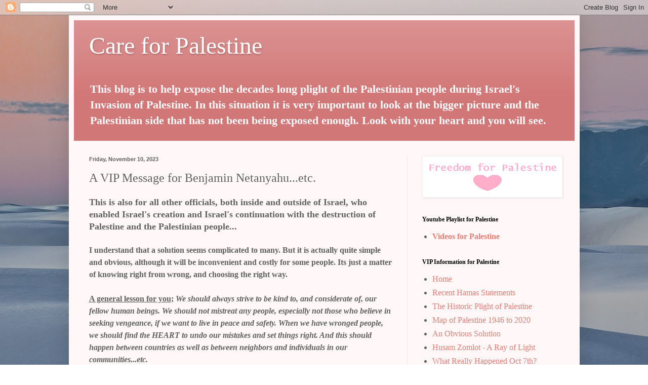

--- FILE ---
content_type: text/html; charset=UTF-8
request_url: https://careforpalestine.blogspot.com/2023/11/a-vip-message-for-all-officials-who.html
body_size: 12453
content:
<!DOCTYPE html>
<html class='v2' dir='ltr' lang='en'>
<head>
<link href='https://www.blogger.com/static/v1/widgets/335934321-css_bundle_v2.css' rel='stylesheet' type='text/css'/>
<meta content='width=1100' name='viewport'/>
<meta content='text/html; charset=UTF-8' http-equiv='Content-Type'/>
<meta content='blogger' name='generator'/>
<link href='https://careforpalestine.blogspot.com/favicon.ico' rel='icon' type='image/x-icon'/>
<link href='https://careforpalestine.blogspot.com/2023/11/a-vip-message-for-all-officials-who.html' rel='canonical'/>
<link rel="alternate" type="application/atom+xml" title="Care for Palestine - Atom" href="https://careforpalestine.blogspot.com/feeds/posts/default" />
<link rel="alternate" type="application/rss+xml" title="Care for Palestine - RSS" href="https://careforpalestine.blogspot.com/feeds/posts/default?alt=rss" />
<link rel="service.post" type="application/atom+xml" title="Care for Palestine - Atom" href="https://www.blogger.com/feeds/5111975005840713685/posts/default" />

<link rel="alternate" type="application/atom+xml" title="Care for Palestine - Atom" href="https://careforpalestine.blogspot.com/feeds/2692720070292295573/comments/default" />
<!--Can't find substitution for tag [blog.ieCssRetrofitLinks]-->
<meta content='https://careforpalestine.blogspot.com/2023/11/a-vip-message-for-all-officials-who.html' property='og:url'/>
<meta content='A VIP Message for Benjamin Netanyahu...etc.' property='og:title'/>
<meta content='This is also for all other officials, both inside and outside of Israel, who enabled Israel&#39;s creation and Israel&#39;s continuation with the de...' property='og:description'/>
<title>Care for Palestine: A VIP Message for Benjamin Netanyahu...etc.</title>
<style id='page-skin-1' type='text/css'><!--
/*
-----------------------------------------------
Blogger Template Style
Name:     Simple
Designer: Blogger
URL:      www.blogger.com
----------------------------------------------- */
/* Content
----------------------------------------------- */
body {
font: normal bold 16px 'Times New Roman', Times, FreeSerif, serif;
color: #606060;
background: #ffffff url(https://themes.googleusercontent.com/image?id=L1lcAxxz0CLgsDzixEprHJ2F38TyEjCyE3RSAjynQDks0lT1BDc1OxXKaTEdLc89HPvdB11X9FDw) no-repeat fixed top center /* Credit: Michael Elkan (http://www.offset.com/artist/Michael+Elkan) */;
padding: 0 40px 40px 40px;
}
html body .region-inner {
min-width: 0;
max-width: 100%;
width: auto;
}
h2 {
font-size: 22px;
}
a:link {
text-decoration:none;
color: #E67C73;
}
a:visited {
text-decoration:none;
color: #d27777;
}
a:hover {
text-decoration:underline;
color: #41B375;
}
.body-fauxcolumn-outer .fauxcolumn-inner {
background: transparent none repeat scroll top left;
_background-image: none;
}
.body-fauxcolumn-outer .cap-top {
position: absolute;
z-index: 1;
height: 400px;
width: 100%;
}
.body-fauxcolumn-outer .cap-top .cap-left {
width: 100%;
background: transparent none repeat-x scroll top left;
_background-image: none;
}
.content-outer {
-moz-box-shadow: 0 0 40px rgba(0, 0, 0, .15);
-webkit-box-shadow: 0 0 5px rgba(0, 0, 0, .15);
-goog-ms-box-shadow: 0 0 10px #333333;
box-shadow: 0 0 40px rgba(0, 0, 0, .15);
margin-bottom: 1px;
}
.content-inner {
padding: 10px 10px;
}
.content-inner {
background-color: #fff7f8;
}
/* Header
----------------------------------------------- */
.header-outer {
background: #d27777 url(https://resources.blogblog.com/blogblog/data/1kt/simple/gradients_light.png) repeat-x scroll 0 -400px;
_background-image: none;
}
.Header h1 {
font: normal normal 48px Georgia, Utopia, 'Palatino Linotype', Palatino, serif;
color: #ffffff;
text-shadow: 1px 2px 3px rgba(0, 0, 0, .2);
}
.Header h1 a {
color: #ffffff;
}
.Header .description {
font-size: 140%;
color: #ffffff;
}
.header-inner .Header .titlewrapper {
padding: 22px 30px;
}
.header-inner .Header .descriptionwrapper {
padding: 0 30px;
}
/* Tabs
----------------------------------------------- */
.tabs-inner .section:first-child {
border-top: 0 solid #f1e4e8;
}
.tabs-inner .section:first-child ul {
margin-top: -0;
border-top: 0 solid #f1e4e8;
border-left: 0 solid #f1e4e8;
border-right: 0 solid #f1e4e8;
}
.tabs-inner .widget ul {
background: #fff7f8 none repeat-x scroll 0 -800px;
_background-image: none;
border-bottom: 1px solid #f1e4e8;
margin-top: 0;
margin-left: -30px;
margin-right: -30px;
}
.tabs-inner .widget li a {
display: inline-block;
padding: .6em 1em;
font: normal normal 16px Georgia, Utopia, 'Palatino Linotype', Palatino, serif;
color: #a5878f;
border-left: 1px solid #fff7f8;
border-right: 1px solid #f1e4e8;
}
.tabs-inner .widget li:first-child a {
border-left: none;
}
.tabs-inner .widget li.selected a, .tabs-inner .widget li a:hover {
color: #000000;
background-color: #fff7f8;
text-decoration: none;
}
/* Columns
----------------------------------------------- */
.main-outer {
border-top: 0 solid #f1e4e8;
}
.fauxcolumn-left-outer .fauxcolumn-inner {
border-right: 1px solid #f1e4e8;
}
.fauxcolumn-right-outer .fauxcolumn-inner {
border-left: 1px solid #f1e4e8;
}
/* Headings
----------------------------------------------- */
div.widget > h2,
div.widget h2.title {
margin: 0 0 1em 0;
font: normal bold 12px Georgia, Utopia, 'Palatino Linotype', Palatino, serif;
color: #000000;
}
/* Widgets
----------------------------------------------- */
.widget .zippy {
color: #a4a4a4;
text-shadow: 2px 2px 1px rgba(0, 0, 0, .1);
}
.widget .popular-posts ul {
list-style: none;
}
/* Posts
----------------------------------------------- */
h2.date-header {
font: normal bold 11px Arial, Tahoma, Helvetica, FreeSans, sans-serif;
}
.date-header span {
background-color: rgba(94,94,94,0);
color: #606060;
padding: inherit;
letter-spacing: inherit;
margin: inherit;
}
.main-inner {
padding-top: 30px;
padding-bottom: 30px;
}
.main-inner .column-center-inner {
padding: 0 15px;
}
.main-inner .column-center-inner .section {
margin: 0 15px;
}
.post {
margin: 0 0 25px 0;
}
h3.post-title, .comments h4 {
font: normal normal 24px Georgia, Utopia, 'Palatino Linotype', Palatino, serif;
margin: .75em 0 0;
}
.post-body {
font-size: 110%;
line-height: 1.4;
position: relative;
}
.post-body img, .post-body .tr-caption-container, .Profile img, .Image img,
.BlogList .item-thumbnail img {
padding: 2px;
background: #ffffff;
border: 1px solid #f3f3f3;
-moz-box-shadow: 1px 1px 5px rgba(0, 0, 0, .1);
-webkit-box-shadow: 1px 1px 5px rgba(0, 0, 0, .1);
box-shadow: 1px 1px 5px rgba(0, 0, 0, .1);
}
.post-body img, .post-body .tr-caption-container {
padding: 5px;
}
.post-body .tr-caption-container {
color: #606060;
}
.post-body .tr-caption-container img {
padding: 0;
background: transparent;
border: none;
-moz-box-shadow: 0 0 0 rgba(0, 0, 0, .1);
-webkit-box-shadow: 0 0 0 rgba(0, 0, 0, .1);
box-shadow: 0 0 0 rgba(0, 0, 0, .1);
}
.post-header {
margin: 0 0 1.5em;
line-height: 1.6;
font-size: 90%;
}
.post-footer {
margin: 20px -2px 0;
padding: 5px 10px;
color: #816f6c;
background-color: #f1e4e5;
border-bottom: 1px solid #f3f3f3;
line-height: 1.6;
font-size: 90%;
}
#comments .comment-author {
padding-top: 1.5em;
border-top: 1px solid #f1e4e8;
background-position: 0 1.5em;
}
#comments .comment-author:first-child {
padding-top: 0;
border-top: none;
}
.avatar-image-container {
margin: .2em 0 0;
}
#comments .avatar-image-container img {
border: 1px solid #f3f3f3;
}
/* Comments
----------------------------------------------- */
.comments .comments-content .icon.blog-author {
background-repeat: no-repeat;
background-image: url([data-uri]);
}
.comments .comments-content .loadmore a {
border-top: 1px solid #a4a4a4;
border-bottom: 1px solid #a4a4a4;
}
.comments .comment-thread.inline-thread {
background-color: #f1e4e5;
}
.comments .continue {
border-top: 2px solid #a4a4a4;
}
/* Accents
---------------------------------------------- */
.section-columns td.columns-cell {
border-left: 1px solid #f1e4e8;
}
.blog-pager {
background: transparent none no-repeat scroll top center;
}
.blog-pager-older-link, .home-link,
.blog-pager-newer-link {
background-color: #fff7f8;
padding: 5px;
}
.footer-outer {
border-top: 0 dashed #bbbbbb;
}
/* Mobile
----------------------------------------------- */
body.mobile  {
background-size: auto;
}
.mobile .body-fauxcolumn-outer {
background: transparent none repeat scroll top left;
}
.mobile .body-fauxcolumn-outer .cap-top {
background-size: 100% auto;
}
.mobile .content-outer {
-webkit-box-shadow: 0 0 3px rgba(0, 0, 0, .15);
box-shadow: 0 0 3px rgba(0, 0, 0, .15);
}
.mobile .tabs-inner .widget ul {
margin-left: 0;
margin-right: 0;
}
.mobile .post {
margin: 0;
}
.mobile .main-inner .column-center-inner .section {
margin: 0;
}
.mobile .date-header span {
padding: 0.1em 10px;
margin: 0 -10px;
}
.mobile h3.post-title {
margin: 0;
}
.mobile .blog-pager {
background: transparent none no-repeat scroll top center;
}
.mobile .footer-outer {
border-top: none;
}
.mobile .main-inner, .mobile .footer-inner {
background-color: #fff7f8;
}
.mobile-index-contents {
color: #606060;
}
.mobile-link-button {
background-color: #E67C73;
}
.mobile-link-button a:link, .mobile-link-button a:visited {
color: #ffffff;
}
.mobile .tabs-inner .section:first-child {
border-top: none;
}
.mobile .tabs-inner .PageList .widget-content {
background-color: #fff7f8;
color: #000000;
border-top: 1px solid #f1e4e8;
border-bottom: 1px solid #f1e4e8;
}
.mobile .tabs-inner .PageList .widget-content .pagelist-arrow {
border-left: 1px solid #f1e4e8;
}

--></style>
<style id='template-skin-1' type='text/css'><!--
body {
min-width: 1009px;
}
.content-outer, .content-fauxcolumn-outer, .region-inner {
min-width: 1009px;
max-width: 1009px;
_width: 1009px;
}
.main-inner .columns {
padding-left: 0;
padding-right: 331px;
}
.main-inner .fauxcolumn-center-outer {
left: 0;
right: 331px;
/* IE6 does not respect left and right together */
_width: expression(this.parentNode.offsetWidth -
parseInt("0") -
parseInt("331px") + 'px');
}
.main-inner .fauxcolumn-left-outer {
width: 0;
}
.main-inner .fauxcolumn-right-outer {
width: 331px;
}
.main-inner .column-left-outer {
width: 0;
right: 100%;
margin-left: -0;
}
.main-inner .column-right-outer {
width: 331px;
margin-right: -331px;
}
#layout {
min-width: 0;
}
#layout .content-outer {
min-width: 0;
width: 800px;
}
#layout .region-inner {
min-width: 0;
width: auto;
}
body#layout div.add_widget {
padding: 8px;
}
body#layout div.add_widget a {
margin-left: 32px;
}
--></style>
<style>
    body {background-image:url(https\:\/\/themes.googleusercontent.com\/image?id=L1lcAxxz0CLgsDzixEprHJ2F38TyEjCyE3RSAjynQDks0lT1BDc1OxXKaTEdLc89HPvdB11X9FDw);}
    
@media (max-width: 200px) { body {background-image:url(https\:\/\/themes.googleusercontent.com\/image?id=L1lcAxxz0CLgsDzixEprHJ2F38TyEjCyE3RSAjynQDks0lT1BDc1OxXKaTEdLc89HPvdB11X9FDw&options=w200);}}
@media (max-width: 400px) and (min-width: 201px) { body {background-image:url(https\:\/\/themes.googleusercontent.com\/image?id=L1lcAxxz0CLgsDzixEprHJ2F38TyEjCyE3RSAjynQDks0lT1BDc1OxXKaTEdLc89HPvdB11X9FDw&options=w400);}}
@media (max-width: 800px) and (min-width: 401px) { body {background-image:url(https\:\/\/themes.googleusercontent.com\/image?id=L1lcAxxz0CLgsDzixEprHJ2F38TyEjCyE3RSAjynQDks0lT1BDc1OxXKaTEdLc89HPvdB11X9FDw&options=w800);}}
@media (max-width: 1200px) and (min-width: 801px) { body {background-image:url(https\:\/\/themes.googleusercontent.com\/image?id=L1lcAxxz0CLgsDzixEprHJ2F38TyEjCyE3RSAjynQDks0lT1BDc1OxXKaTEdLc89HPvdB11X9FDw&options=w1200);}}
/* Last tag covers anything over one higher than the previous max-size cap. */
@media (min-width: 1201px) { body {background-image:url(https\:\/\/themes.googleusercontent.com\/image?id=L1lcAxxz0CLgsDzixEprHJ2F38TyEjCyE3RSAjynQDks0lT1BDc1OxXKaTEdLc89HPvdB11X9FDw&options=w1600);}}
  </style>
<link href='https://www.blogger.com/dyn-css/authorization.css?targetBlogID=5111975005840713685&amp;zx=adf65f86-21cc-4795-999b-2a8ff4e16eb7' media='none' onload='if(media!=&#39;all&#39;)media=&#39;all&#39;' rel='stylesheet'/><noscript><link href='https://www.blogger.com/dyn-css/authorization.css?targetBlogID=5111975005840713685&amp;zx=adf65f86-21cc-4795-999b-2a8ff4e16eb7' rel='stylesheet'/></noscript>
<meta name='google-adsense-platform-account' content='ca-host-pub-1556223355139109'/>
<meta name='google-adsense-platform-domain' content='blogspot.com'/>

</head>
<body class='loading variant-literate'>
<div class='navbar section' id='navbar' name='Navbar'><div class='widget Navbar' data-version='1' id='Navbar1'><script type="text/javascript">
    function setAttributeOnload(object, attribute, val) {
      if(window.addEventListener) {
        window.addEventListener('load',
          function(){ object[attribute] = val; }, false);
      } else {
        window.attachEvent('onload', function(){ object[attribute] = val; });
      }
    }
  </script>
<div id="navbar-iframe-container"></div>
<script type="text/javascript" src="https://apis.google.com/js/platform.js"></script>
<script type="text/javascript">
      gapi.load("gapi.iframes:gapi.iframes.style.bubble", function() {
        if (gapi.iframes && gapi.iframes.getContext) {
          gapi.iframes.getContext().openChild({
              url: 'https://www.blogger.com/navbar/5111975005840713685?po\x3d2692720070292295573\x26origin\x3dhttps://careforpalestine.blogspot.com',
              where: document.getElementById("navbar-iframe-container"),
              id: "navbar-iframe"
          });
        }
      });
    </script><script type="text/javascript">
(function() {
var script = document.createElement('script');
script.type = 'text/javascript';
script.src = '//pagead2.googlesyndication.com/pagead/js/google_top_exp.js';
var head = document.getElementsByTagName('head')[0];
if (head) {
head.appendChild(script);
}})();
</script>
</div></div>
<div class='body-fauxcolumns'>
<div class='fauxcolumn-outer body-fauxcolumn-outer'>
<div class='cap-top'>
<div class='cap-left'></div>
<div class='cap-right'></div>
</div>
<div class='fauxborder-left'>
<div class='fauxborder-right'></div>
<div class='fauxcolumn-inner'>
</div>
</div>
<div class='cap-bottom'>
<div class='cap-left'></div>
<div class='cap-right'></div>
</div>
</div>
</div>
<div class='content'>
<div class='content-fauxcolumns'>
<div class='fauxcolumn-outer content-fauxcolumn-outer'>
<div class='cap-top'>
<div class='cap-left'></div>
<div class='cap-right'></div>
</div>
<div class='fauxborder-left'>
<div class='fauxborder-right'></div>
<div class='fauxcolumn-inner'>
</div>
</div>
<div class='cap-bottom'>
<div class='cap-left'></div>
<div class='cap-right'></div>
</div>
</div>
</div>
<div class='content-outer'>
<div class='content-cap-top cap-top'>
<div class='cap-left'></div>
<div class='cap-right'></div>
</div>
<div class='fauxborder-left content-fauxborder-left'>
<div class='fauxborder-right content-fauxborder-right'></div>
<div class='content-inner'>
<header>
<div class='header-outer'>
<div class='header-cap-top cap-top'>
<div class='cap-left'></div>
<div class='cap-right'></div>
</div>
<div class='fauxborder-left header-fauxborder-left'>
<div class='fauxborder-right header-fauxborder-right'></div>
<div class='region-inner header-inner'>
<div class='header section' id='header' name='Header'><div class='widget Header' data-version='1' id='Header1'>
<div id='header-inner'>
<div class='titlewrapper'>
<h1 class='title'>
<a href='https://careforpalestine.blogspot.com/'>
Care for Palestine
</a>
</h1>
</div>
<div class='descriptionwrapper'>
<p class='description'><span>This blog is to help expose the decades long plight of the Palestinian people during Israel's Invasion of Palestine. In this situation it is very important to look at the bigger picture and the Palestinian side that has not been being exposed enough. Look with your heart and you will see.</span></p>
</div>
</div>
</div></div>
</div>
</div>
<div class='header-cap-bottom cap-bottom'>
<div class='cap-left'></div>
<div class='cap-right'></div>
</div>
</div>
</header>
<div class='tabs-outer'>
<div class='tabs-cap-top cap-top'>
<div class='cap-left'></div>
<div class='cap-right'></div>
</div>
<div class='fauxborder-left tabs-fauxborder-left'>
<div class='fauxborder-right tabs-fauxborder-right'></div>
<div class='region-inner tabs-inner'>
<div class='tabs no-items section' id='crosscol' name='Cross-Column'></div>
<div class='tabs no-items section' id='crosscol-overflow' name='Cross-Column 2'></div>
</div>
</div>
<div class='tabs-cap-bottom cap-bottom'>
<div class='cap-left'></div>
<div class='cap-right'></div>
</div>
</div>
<div class='main-outer'>
<div class='main-cap-top cap-top'>
<div class='cap-left'></div>
<div class='cap-right'></div>
</div>
<div class='fauxborder-left main-fauxborder-left'>
<div class='fauxborder-right main-fauxborder-right'></div>
<div class='region-inner main-inner'>
<div class='columns fauxcolumns'>
<div class='fauxcolumn-outer fauxcolumn-center-outer'>
<div class='cap-top'>
<div class='cap-left'></div>
<div class='cap-right'></div>
</div>
<div class='fauxborder-left'>
<div class='fauxborder-right'></div>
<div class='fauxcolumn-inner'>
</div>
</div>
<div class='cap-bottom'>
<div class='cap-left'></div>
<div class='cap-right'></div>
</div>
</div>
<div class='fauxcolumn-outer fauxcolumn-left-outer'>
<div class='cap-top'>
<div class='cap-left'></div>
<div class='cap-right'></div>
</div>
<div class='fauxborder-left'>
<div class='fauxborder-right'></div>
<div class='fauxcolumn-inner'>
</div>
</div>
<div class='cap-bottom'>
<div class='cap-left'></div>
<div class='cap-right'></div>
</div>
</div>
<div class='fauxcolumn-outer fauxcolumn-right-outer'>
<div class='cap-top'>
<div class='cap-left'></div>
<div class='cap-right'></div>
</div>
<div class='fauxborder-left'>
<div class='fauxborder-right'></div>
<div class='fauxcolumn-inner'>
</div>
</div>
<div class='cap-bottom'>
<div class='cap-left'></div>
<div class='cap-right'></div>
</div>
</div>
<!-- corrects IE6 width calculation -->
<div class='columns-inner'>
<div class='column-center-outer'>
<div class='column-center-inner'>
<div class='main section' id='main' name='Main'><div class='widget Blog' data-version='1' id='Blog1'>
<div class='blog-posts hfeed'>

          <div class="date-outer">
        
<h2 class='date-header'><span>Friday, November 10, 2023</span></h2>

          <div class="date-posts">
        
<div class='post-outer'>
<div class='post hentry uncustomized-post-template' itemprop='blogPost' itemscope='itemscope' itemtype='http://schema.org/BlogPosting'>
<meta content='5111975005840713685' itemprop='blogId'/>
<meta content='2692720070292295573' itemprop='postId'/>
<a name='2692720070292295573'></a>
<h3 class='post-title entry-title' itemprop='name'>
A VIP Message for Benjamin Netanyahu...etc.
</h3>
<div class='post-header'>
<div class='post-header-line-1'></div>
</div>
<div class='post-body entry-content' id='post-body-2692720070292295573' itemprop='description articleBody'>
<div>This is also for all other officials, both inside and outside of Israel, who enabled Israel's creation and Israel's continuation with the destruction of Palestine and the Palestinian people...</div><b><span style="font-size: medium;"><div><b><span style="font-size: medium;"><br /></span></b></div>I understand that a solution seems complicated to many. But it is actually quite simple and obvious, although it will be inconvenient and costly for some people. Its just a matter of knowing right from wrong, and choosing the right way.</span></b><br /><br /><span style="font-size: medium;"><b><u>
A general lesson for you;</u></b> </span><b><i><span style="font-size: medium;">We should always strive to be kind to, and considerate of, our fellow human beings. We should not mistreat any people, especially not those who believe in seeking vengeance, if we want to live in peace and safety. When we have wronged people, we should find the HEART to undo our mistakes and set things right. And this should happen between countries as well as between neighbors and individuals in our communities...etc. </span></i></b><br /><br /><span style="font-size: medium;"><b><u>
Since you so severely wronged the Palestinian people, from the start of the creation of Israel, you must undo your mistakes and set things right, in order to hav</u>e peace and a clean conscience. This is just common sense and common human decency</b>.</span> Please set your egos aside and use your HEARTS. Everyone makes mistakes. Its that we can CARE to correct them and learn from them that matters most. 
 <br />&nbsp; <u><b>&nbsp;Continuing with the same disastrous mistake is not good for you or anyone else</b></u>. Hamas (or the "Terrorist" claim) is not a valid excuse for what you were doing to the Palestinian people long before Hamas even formed to fight back. <b><u>There is no valid excuse for what you have done to Palestine and it's people</u></b>. Its just wrong. Please find the Heart to set things right, not partially, but completely. Please undo the wrongs you have done, and repair the damage you have done, because its the right thing to do. 
 <br />&nbsp; &nbsp;Please realize that you should have created your "Jewish State" in a place where you had permission to do so, and realize that you could not gain safety and peace through stealing from and murdering and displacing and abusing the rights of the Palestinian people. <u><b>The Palestinian people matter just as much as you do. I fact, on their own lands, they matter more than you and the new immigrants do. Please return all of Palestine to its Palestinian people</b></u>.
 <br />&nbsp; &nbsp;<u><b>Perhaps most of "Israel's" residents will be willing to live peacefully with Palestinians in a restored Palestine. Hopefully a lot of healing will take place on both sides as they unite</b></u>. But all who do not have the HEART to be kind and accepting of the Palestinian people, should leave Palestine. Perhaps they can create their own "Zionist" or "Jewish" or "Christian Zionist" (or what ever they want) state in a place where they have permission to do so. And hopefully, this time, they will do it in a better way. Hopefully, they will have learned from their mistakes in Palestine. Hopefully, they will have learned to be considerate and kind - hopefully, they will heal their HEARTS. 
<div style='clear: both;'></div>
</div>
<div class='post-footer'>
<div class='post-footer-line post-footer-line-1'>
<span class='post-author vcard'>
</span>
<span class='post-timestamp'>
at
<meta content='https://careforpalestine.blogspot.com/2023/11/a-vip-message-for-all-officials-who.html' itemprop='url'/>
<a class='timestamp-link' href='https://careforpalestine.blogspot.com/2023/11/a-vip-message-for-all-officials-who.html' rel='bookmark' title='permanent link'><abbr class='published' itemprop='datePublished' title='2023-11-10T12:28:00-05:00'>November 10, 2023</abbr></a>
</span>
<span class='post-comment-link'>
</span>
<span class='post-icons'>
</span>
<div class='post-share-buttons goog-inline-block'>
<a class='goog-inline-block share-button sb-email' href='https://www.blogger.com/share-post.g?blogID=5111975005840713685&postID=2692720070292295573&target=email' target='_blank' title='Email This'><span class='share-button-link-text'>Email This</span></a><a class='goog-inline-block share-button sb-blog' href='https://www.blogger.com/share-post.g?blogID=5111975005840713685&postID=2692720070292295573&target=blog' onclick='window.open(this.href, "_blank", "height=270,width=475"); return false;' target='_blank' title='BlogThis!'><span class='share-button-link-text'>BlogThis!</span></a><a class='goog-inline-block share-button sb-twitter' href='https://www.blogger.com/share-post.g?blogID=5111975005840713685&postID=2692720070292295573&target=twitter' target='_blank' title='Share to X'><span class='share-button-link-text'>Share to X</span></a><a class='goog-inline-block share-button sb-facebook' href='https://www.blogger.com/share-post.g?blogID=5111975005840713685&postID=2692720070292295573&target=facebook' onclick='window.open(this.href, "_blank", "height=430,width=640"); return false;' target='_blank' title='Share to Facebook'><span class='share-button-link-text'>Share to Facebook</span></a><a class='goog-inline-block share-button sb-pinterest' href='https://www.blogger.com/share-post.g?blogID=5111975005840713685&postID=2692720070292295573&target=pinterest' target='_blank' title='Share to Pinterest'><span class='share-button-link-text'>Share to Pinterest</span></a>
</div>
</div>
<div class='post-footer-line post-footer-line-2'>
<span class='post-labels'>
</span>
</div>
<div class='post-footer-line post-footer-line-3'>
<span class='post-location'>
</span>
</div>
</div>
</div>
<div class='comments' id='comments'>
<a name='comments'></a>
<h4>No comments:</h4>
<div id='Blog1_comments-block-wrapper'>
<dl class='avatar-comment-indent' id='comments-block'>
</dl>
</div>
<p class='comment-footer'>
<div class='comment-form'>
<a name='comment-form'></a>
<h4 id='comment-post-message'>Post a Comment</h4>
<p>Please be kind and considerate. I do not check in very often, so please excuse me if I do not respond to a question.</p>
<a href='https://www.blogger.com/comment/frame/5111975005840713685?po=2692720070292295573&hl=en&saa=85391&origin=https://careforpalestine.blogspot.com' id='comment-editor-src'></a>
<iframe allowtransparency='true' class='blogger-iframe-colorize blogger-comment-from-post' frameborder='0' height='410px' id='comment-editor' name='comment-editor' src='' width='100%'></iframe>
<script src='https://www.blogger.com/static/v1/jsbin/2830521187-comment_from_post_iframe.js' type='text/javascript'></script>
<script type='text/javascript'>
      BLOG_CMT_createIframe('https://www.blogger.com/rpc_relay.html');
    </script>
</div>
</p>
</div>
</div>
<div class='inline-ad'>
<!--Can't find substitution for tag [adCode]-->
</div>

        </div></div>
      
</div>
<div class='blog-pager' id='blog-pager'>
<span id='blog-pager-newer-link'>
<a class='blog-pager-newer-link' href='https://careforpalestine.blogspot.com/2023/11/nobody-can-fairly-blame-them.html' id='Blog1_blog-pager-newer-link' title='Newer Post'>Newer Post</a>
</span>
<span id='blog-pager-older-link'>
<a class='blog-pager-older-link' href='https://careforpalestine.blogspot.com/2023/11/this-man-is-true-hero.html' id='Blog1_blog-pager-older-link' title='Older Post'>Older Post</a>
</span>
<a class='home-link' href='https://careforpalestine.blogspot.com/'>Home</a>
</div>
<div class='clear'></div>
<div class='post-feeds'>
<div class='feed-links'>
Subscribe to:
<a class='feed-link' href='https://careforpalestine.blogspot.com/feeds/2692720070292295573/comments/default' target='_blank' type='application/atom+xml'>Post Comments (Atom)</a>
</div>
</div>
</div></div>
</div>
</div>
<div class='column-left-outer'>
<div class='column-left-inner'>
<aside>
</aside>
</div>
</div>
<div class='column-right-outer'>
<div class='column-right-inner'>
<aside>
<div class='sidebar section' id='sidebar-right-1'><div class='widget Image' data-version='1' id='Image1'>
<div class='widget-content'>
<img alt='' height='76' id='Image1_img' src='https://blogger.googleusercontent.com/img/a/AVvXsEjrEpDNPgTLDhM-tPv8LdBa73p2MjZltZ1jxXhkWjVK_M8pCeUJT_VJ89xBGTdss4Hkg8HsuRqskQK8rR97jLSQAIVu83XaeFBcxS7vxM5-xq6exZB20PDnmxa9Wi5F6l3nbgR7MVnigV6M8sgrZwCsKXVL7TGTDx4tHV8CxnqKenj-cJwEuYhFAtVPWuY=s271' width='271'/>
<br/>
</div>
<div class='clear'></div>
</div><div class='widget LinkList' data-version='1' id='LinkList1'>
<h2>Youtube Playlist for Palestine</h2>
<div class='widget-content'>
<ul>
<li><a href='https://www.youtube.com/@SharonPoet/playlists'>Videos for Palestine</a></li>
</ul>
<div class='clear'></div>
</div>
</div><div class='widget PageList' data-version='1' id='PageList3'>
<h2>VIP Information for Palestine</h2>
<div class='widget-content'>
<ul>
<li>
<a href='http://careforpalestine.blogspot.com/'>Home</a>
</li>
<li>
<a href='https://careforpalestine.blogspot.com/p/recent-hamas-statements.html'>Recent Hamas Statements</a>
</li>
<li>
<a href='https://careforpalestine.blogspot.com/p/the-true-history-of-palestine-and-israel.html'> The Historic Plight of Palestine</a>
</li>
<li>
<a href='https://careforpalestine.blogspot.com/p/map-loss-of-palestine.html'>Map of Palestine 1946 to 2020</a>
</li>
<li>
<a href='https://careforpalestine.blogspot.com/p/an-obvious-solution.html'>An Obvious Solution</a>
</li>
<li>
<a href='https://careforpalestine.blogspot.com/p/husam-zomlot-ray-of-light.html'>Husam Zomlot - A Ray of Light</a>
</li>
<li>
<a href='https://careforpalestine.blogspot.com/p/what-really-happened-oct-7th.html'>What Really Happened Oct 7th?</a>
</li>
<li>
<a href='https://careforpalestine.blogspot.com/p/books-about-palestine.html'>Books about Palestine</a>
</li>
<li>
<a href='https://careforpalestine.blogspot.com/p/report-on-israel-apartheid.html'>Report on Israel Apartheid</a>
</li>
<li>
<a href='https://careforpalestine.blogspot.com/p/the-day-after.html'>The Day After</a>
</li>
<li>
<a href='https://careforpalestine.blogspot.com/p/freedoms-peace-paper.html'>Freedom's Peace Paper</a>
</li>
</ul>
<div class='clear'></div>
</div>
</div><div class='widget PageList' data-version='1' id='PageList1'>
<h2>My Thoughts and Opinions</h2>
<div class='widget-content'>
<ul>
<li>
<a href='http://careforpalestine.blogspot.com/'>Home</a>
</li>
<li>
<a href='https://careforpalestine.blogspot.com/p/my-view-of-overview.html'>My View of the Overview </a>
</li>
<li>
<a href='https://careforpalestine.blogspot.com/p/the-real-thieves-of-palestine.html'>The Real Thieves of Palestine?</a>
</li>
<li>
<a href='https://careforpalestine.blogspot.com/p/dream-of-mechanical-human-beings.html'>Dreams of Evil in Israel</a>
</li>
<li>
<a href='https://careforpalestine.blogspot.com/p/israel-is-responsible-for-its-own.html'>Israel is Responsible for it's Own Behaviors and their Consequences</a>
</li>
<li>
<a href='https://careforpalestine.blogspot.com/p/what-bothers-me-most.html'>What Bothers me Most</a>
</li>
<li>
<a href='https://careforpalestine.blogspot.com/p/projections-and-dehumanization.html'>Projections and Dehumanization</a>
</li>
<li>
<a href='https://careforpalestine.blogspot.com/p/the-core-problem.html'>The Core Problem </a>
</li>
<li>
<a href='https://careforpalestine.blogspot.com/p/the-truth-about-hamas.html'>Objective Opinion of Hamas</a>
</li>
<li>
<a href='https://careforpalestine.blogspot.com/p/the-real-jewish-connection-to-palestine.html'>The Real Jewish Connection to Palestine</a>
</li>
<li>
<a href='https://careforpalestine.blogspot.com/p/the-rumors-and-judgements.html'> The Rumors and Judgements</a>
</li>
<li>
<a href='https://careforpalestine.blogspot.com/p/two-state-or-one-state-solution.html'>"Two State"  or "One State" Solution?</a>
</li>
<li>
<a href='https://careforpalestine.blogspot.com/p/out-of-care-of-to-save-face.html'>Out of Care or to Save Face?</a>
</li>
<li>
<a href='https://careforpalestine.blogspot.com/p/poetry-about-palestine.html'>Poetry About Palestine</a>
</li>
<li>
<a href='https://careforpalestine.blogspot.com/p/freedoms-peace-paper.html'>Freedom's Peace Paper</a>
</li>
<li>
<a href='https://careforpalestine.blogspot.com/p/the-true-history-of-palestine-and-israel.html'> The Historic Plight of Palestine</a>
</li>
</ul>
<div class='clear'></div>
</div>
</div><div class='widget Profile' data-version='1' id='Profile1'>
<h2>About Me</h2>
<div class='widget-content'>
<a href='https://www.blogger.com/profile/15543769347376653047'><img alt='My photo' class='profile-img' height='80' src='//blogger.googleusercontent.com/img/b/R29vZ2xl/AVvXsEgYNPwfXpC_fTrKzTyaBLudAsy75GJr-B8S16lK9wKabXt_1qSkHtDOJOFMiX8lmpV6NzvPo0ku0AjOvieHf_Nz4caTemrN34w39Gj7YjkEqY0m0YUY0GfLPDI9B_dtXQ5dSzKWBvJFLbz-ujkn5E9pmgT30l33Y60Fd2P1Sur1AJBikQ/s220/me%205.jpg' width='80'/></a>
<dl class='profile-datablock'>
<dt class='profile-data'>
<a class='profile-name-link g-profile' href='https://www.blogger.com/profile/15543769347376653047' rel='author' style='background-image: url(//www.blogger.com/img/logo-16.png);'>
Sharon Rose Poet
</a>
</dt>
<dd class='profile-textblock'>I am an American citizen by birth. I am part Native American and part English and French. I yearn for freedom and peace and safety for all people, especially those of us who have been being targeted by evil forces. 

I am being targeted and have sometimes experienced computer infiltrations and microwave weapon attacks while I write. So please excuse any mistakes or possible problems with this blog.</dd>
</dl>
<a class='profile-link' href='https://www.blogger.com/profile/15543769347376653047' rel='author'>View my complete profile</a>
<div class='clear'></div>
</div>
</div><div class='widget BlogArchive' data-version='1' id='BlogArchive1'>
<h2>Blog Archive</h2>
<div class='widget-content'>
<div id='ArchiveList'>
<div id='BlogArchive1_ArchiveList'>
<ul class='flat'>
<li class='archivedate'>
<a href='https://careforpalestine.blogspot.com/2025/01/'>January 2025</a> (1)
      </li>
<li class='archivedate'>
<a href='https://careforpalestine.blogspot.com/2024/11/'>November 2024</a> (2)
      </li>
<li class='archivedate'>
<a href='https://careforpalestine.blogspot.com/2024/09/'>September 2024</a> (2)
      </li>
<li class='archivedate'>
<a href='https://careforpalestine.blogspot.com/2024/06/'>June 2024</a> (2)
      </li>
<li class='archivedate'>
<a href='https://careforpalestine.blogspot.com/2024/05/'>May 2024</a> (4)
      </li>
<li class='archivedate'>
<a href='https://careforpalestine.blogspot.com/2024/04/'>April 2024</a> (9)
      </li>
<li class='archivedate'>
<a href='https://careforpalestine.blogspot.com/2024/02/'>February 2024</a> (1)
      </li>
<li class='archivedate'>
<a href='https://careforpalestine.blogspot.com/2024/01/'>January 2024</a> (32)
      </li>
<li class='archivedate'>
<a href='https://careforpalestine.blogspot.com/2023/12/'>December 2023</a> (40)
      </li>
<li class='archivedate'>
<a href='https://careforpalestine.blogspot.com/2023/11/'>November 2023</a> (51)
      </li>
</ul>
</div>
</div>
<div class='clear'></div>
</div>
</div><div class='widget HTML' data-version='1' id='HTML1'>
<h2 class='title'>Song of Hope for Palestine</h2>
<div class='widget-content'>
<iframe width="260" height="215" src="https://www.youtube.com/embed/_2OIRJuOOtk?si=N2FMRYt_DMHsVhNw" title="YouTube video player" frameborder="0" allow="accelerometer; autoplay; clipboard-write; encrypted-media; gyroscope; picture-in-picture; web-share" allowfullscreen></iframe>
</div>
<div class='clear'></div>
</div><div class='widget HTML' data-version='1' id='HTML2'>
<h2 class='title'>"Love will Prevail" for Palestine</h2>
<div class='widget-content'>
<iframe width="260" height="215" src="https://www.youtube.com/embed/h-qK9jYAOrM?si=VyhbLDh70YvfpORO" title="YouTube video player" frameborder="0" allow="accelerometer; autoplay; clipboard-write; encrypted-media; gyroscope; picture-in-picture; web-share" allowfullscreen></iframe>
</div>
<div class='clear'></div>
</div><div class='widget HTML' data-version='1' id='HTML4'>
<h2 class='title'>Emotional Plea to the world</h2>
<div class='widget-content'>
<iframe width="260" height="215" src="https://www.youtube.com/embed/24PhrmfAVwQ?si=kFMssOH3kUA0XXR2" title="YouTube video player" frameborder="0" allow="accelerometer; autoplay; clipboard-write; encrypted-media; gyroscope; picture-in-picture; web-share" allowfullscreen></iframe>
</div>
<div class='clear'></div>
</div></div>
<table border='0' cellpadding='0' cellspacing='0' class='section-columns columns-2'>
<tbody>
<tr>
<td class='first columns-cell'>
<div class='sidebar no-items section' id='sidebar-right-2-1'></div>
</td>
<td class='columns-cell'>
<div class='sidebar no-items section' id='sidebar-right-2-2'></div>
</td>
</tr>
</tbody>
</table>
<div class='sidebar no-items section' id='sidebar-right-3'></div>
</aside>
</div>
</div>
</div>
<div style='clear: both'></div>
<!-- columns -->
</div>
<!-- main -->
</div>
</div>
<div class='main-cap-bottom cap-bottom'>
<div class='cap-left'></div>
<div class='cap-right'></div>
</div>
</div>
<footer>
<div class='footer-outer'>
<div class='footer-cap-top cap-top'>
<div class='cap-left'></div>
<div class='cap-right'></div>
</div>
<div class='fauxborder-left footer-fauxborder-left'>
<div class='fauxborder-right footer-fauxborder-right'></div>
<div class='region-inner footer-inner'>
<div class='foot no-items section' id='footer-1'></div>
<table border='0' cellpadding='0' cellspacing='0' class='section-columns columns-2'>
<tbody>
<tr>
<td class='first columns-cell'>
<div class='foot no-items section' id='footer-2-1'></div>
</td>
<td class='columns-cell'>
<div class='foot no-items section' id='footer-2-2'></div>
</td>
</tr>
</tbody>
</table>
<!-- outside of the include in order to lock Attribution widget -->
<div class='foot section' id='footer-3' name='Footer'><div class='widget Attribution' data-version='1' id='Attribution1'>
<div class='widget-content' style='text-align: center;'>
The poems on this blog are copyrighted with all rights reserved. The rest of the information may be freely shared as long as you do not take credit for writing it.. Simple theme. Theme images by <a href='http://www.offset.com/artist/Michael+Elkan' target='_blank'>Michael Elkan</a>. Powered by <a href='https://www.blogger.com' target='_blank'>Blogger</a>.
</div>
<div class='clear'></div>
</div></div>
</div>
</div>
<div class='footer-cap-bottom cap-bottom'>
<div class='cap-left'></div>
<div class='cap-right'></div>
</div>
</div>
</footer>
<!-- content -->
</div>
</div>
<div class='content-cap-bottom cap-bottom'>
<div class='cap-left'></div>
<div class='cap-right'></div>
</div>
</div>
</div>
<script type='text/javascript'>
    window.setTimeout(function() {
        document.body.className = document.body.className.replace('loading', '');
      }, 10);
  </script>

<script type="text/javascript" src="https://www.blogger.com/static/v1/widgets/719476776-widgets.js"></script>
<script type='text/javascript'>
window['__wavt'] = 'AOuZoY5MzrP7V7c3O8XJNHdKcNt98Svncg:1769206099670';_WidgetManager._Init('//www.blogger.com/rearrange?blogID\x3d5111975005840713685','//careforpalestine.blogspot.com/2023/11/a-vip-message-for-all-officials-who.html','5111975005840713685');
_WidgetManager._SetDataContext([{'name': 'blog', 'data': {'blogId': '5111975005840713685', 'title': 'Care for Palestine', 'url': 'https://careforpalestine.blogspot.com/2023/11/a-vip-message-for-all-officials-who.html', 'canonicalUrl': 'https://careforpalestine.blogspot.com/2023/11/a-vip-message-for-all-officials-who.html', 'homepageUrl': 'https://careforpalestine.blogspot.com/', 'searchUrl': 'https://careforpalestine.blogspot.com/search', 'canonicalHomepageUrl': 'https://careforpalestine.blogspot.com/', 'blogspotFaviconUrl': 'https://careforpalestine.blogspot.com/favicon.ico', 'bloggerUrl': 'https://www.blogger.com', 'hasCustomDomain': false, 'httpsEnabled': true, 'enabledCommentProfileImages': true, 'gPlusViewType': 'FILTERED_POSTMOD', 'adultContent': false, 'analyticsAccountNumber': '', 'encoding': 'UTF-8', 'locale': 'en', 'localeUnderscoreDelimited': 'en', 'languageDirection': 'ltr', 'isPrivate': false, 'isMobile': false, 'isMobileRequest': false, 'mobileClass': '', 'isPrivateBlog': false, 'isDynamicViewsAvailable': true, 'feedLinks': '\x3clink rel\x3d\x22alternate\x22 type\x3d\x22application/atom+xml\x22 title\x3d\x22Care for Palestine - Atom\x22 href\x3d\x22https://careforpalestine.blogspot.com/feeds/posts/default\x22 /\x3e\n\x3clink rel\x3d\x22alternate\x22 type\x3d\x22application/rss+xml\x22 title\x3d\x22Care for Palestine - RSS\x22 href\x3d\x22https://careforpalestine.blogspot.com/feeds/posts/default?alt\x3drss\x22 /\x3e\n\x3clink rel\x3d\x22service.post\x22 type\x3d\x22application/atom+xml\x22 title\x3d\x22Care for Palestine - Atom\x22 href\x3d\x22https://www.blogger.com/feeds/5111975005840713685/posts/default\x22 /\x3e\n\n\x3clink rel\x3d\x22alternate\x22 type\x3d\x22application/atom+xml\x22 title\x3d\x22Care for Palestine - Atom\x22 href\x3d\x22https://careforpalestine.blogspot.com/feeds/2692720070292295573/comments/default\x22 /\x3e\n', 'meTag': '', 'adsenseHostId': 'ca-host-pub-1556223355139109', 'adsenseHasAds': false, 'adsenseAutoAds': false, 'boqCommentIframeForm': true, 'loginRedirectParam': '', 'view': '', 'dynamicViewsCommentsSrc': '//www.blogblog.com/dynamicviews/4224c15c4e7c9321/js/comments.js', 'dynamicViewsScriptSrc': '//www.blogblog.com/dynamicviews/00d9e3c56f0dbcee', 'plusOneApiSrc': 'https://apis.google.com/js/platform.js', 'disableGComments': true, 'interstitialAccepted': false, 'sharing': {'platforms': [{'name': 'Get link', 'key': 'link', 'shareMessage': 'Get link', 'target': ''}, {'name': 'Facebook', 'key': 'facebook', 'shareMessage': 'Share to Facebook', 'target': 'facebook'}, {'name': 'BlogThis!', 'key': 'blogThis', 'shareMessage': 'BlogThis!', 'target': 'blog'}, {'name': 'X', 'key': 'twitter', 'shareMessage': 'Share to X', 'target': 'twitter'}, {'name': 'Pinterest', 'key': 'pinterest', 'shareMessage': 'Share to Pinterest', 'target': 'pinterest'}, {'name': 'Email', 'key': 'email', 'shareMessage': 'Email', 'target': 'email'}], 'disableGooglePlus': true, 'googlePlusShareButtonWidth': 0, 'googlePlusBootstrap': '\x3cscript type\x3d\x22text/javascript\x22\x3ewindow.___gcfg \x3d {\x27lang\x27: \x27en\x27};\x3c/script\x3e'}, 'hasCustomJumpLinkMessage': false, 'jumpLinkMessage': 'Read more', 'pageType': 'item', 'postId': '2692720070292295573', 'pageName': 'A VIP Message for Benjamin Netanyahu...etc.', 'pageTitle': 'Care for Palestine: A VIP Message for Benjamin Netanyahu...etc.'}}, {'name': 'features', 'data': {}}, {'name': 'messages', 'data': {'edit': 'Edit', 'linkCopiedToClipboard': 'Link copied to clipboard!', 'ok': 'Ok', 'postLink': 'Post Link'}}, {'name': 'template', 'data': {'name': 'Simple', 'localizedName': 'Simple', 'isResponsive': false, 'isAlternateRendering': false, 'isCustom': false, 'variant': 'literate', 'variantId': 'literate'}}, {'name': 'view', 'data': {'classic': {'name': 'classic', 'url': '?view\x3dclassic'}, 'flipcard': {'name': 'flipcard', 'url': '?view\x3dflipcard'}, 'magazine': {'name': 'magazine', 'url': '?view\x3dmagazine'}, 'mosaic': {'name': 'mosaic', 'url': '?view\x3dmosaic'}, 'sidebar': {'name': 'sidebar', 'url': '?view\x3dsidebar'}, 'snapshot': {'name': 'snapshot', 'url': '?view\x3dsnapshot'}, 'timeslide': {'name': 'timeslide', 'url': '?view\x3dtimeslide'}, 'isMobile': false, 'title': 'A VIP Message for Benjamin Netanyahu...etc.', 'description': 'This is also for all other officials, both inside and outside of Israel, who enabled Israel\x27s creation and Israel\x27s continuation with the de...', 'url': 'https://careforpalestine.blogspot.com/2023/11/a-vip-message-for-all-officials-who.html', 'type': 'item', 'isSingleItem': true, 'isMultipleItems': false, 'isError': false, 'isPage': false, 'isPost': true, 'isHomepage': false, 'isArchive': false, 'isLabelSearch': false, 'postId': 2692720070292295573}}]);
_WidgetManager._RegisterWidget('_NavbarView', new _WidgetInfo('Navbar1', 'navbar', document.getElementById('Navbar1'), {}, 'displayModeFull'));
_WidgetManager._RegisterWidget('_HeaderView', new _WidgetInfo('Header1', 'header', document.getElementById('Header1'), {}, 'displayModeFull'));
_WidgetManager._RegisterWidget('_BlogView', new _WidgetInfo('Blog1', 'main', document.getElementById('Blog1'), {'cmtInteractionsEnabled': false, 'lightboxEnabled': true, 'lightboxModuleUrl': 'https://www.blogger.com/static/v1/jsbin/3314219954-lbx.js', 'lightboxCssUrl': 'https://www.blogger.com/static/v1/v-css/828616780-lightbox_bundle.css'}, 'displayModeFull'));
_WidgetManager._RegisterWidget('_ImageView', new _WidgetInfo('Image1', 'sidebar-right-1', document.getElementById('Image1'), {'resize': true}, 'displayModeFull'));
_WidgetManager._RegisterWidget('_LinkListView', new _WidgetInfo('LinkList1', 'sidebar-right-1', document.getElementById('LinkList1'), {}, 'displayModeFull'));
_WidgetManager._RegisterWidget('_PageListView', new _WidgetInfo('PageList3', 'sidebar-right-1', document.getElementById('PageList3'), {'title': 'VIP Information for Palestine', 'links': [{'isCurrentPage': false, 'href': 'http://careforpalestine.blogspot.com/', 'title': 'Home'}, {'isCurrentPage': false, 'href': 'https://careforpalestine.blogspot.com/p/recent-hamas-statements.html', 'id': '176342103196172908', 'title': 'Recent Hamas Statements'}, {'isCurrentPage': false, 'href': 'https://careforpalestine.blogspot.com/p/the-true-history-of-palestine-and-israel.html', 'id': '9159691924638533242', 'title': ' The Historic Plight of Palestine'}, {'isCurrentPage': false, 'href': 'https://careforpalestine.blogspot.com/p/map-loss-of-palestine.html', 'id': '8136124050933255317', 'title': 'Map of Palestine 1946 to 2020'}, {'isCurrentPage': false, 'href': 'https://careforpalestine.blogspot.com/p/an-obvious-solution.html', 'id': '4023056127631316404', 'title': 'An Obvious Solution'}, {'isCurrentPage': false, 'href': 'https://careforpalestine.blogspot.com/p/husam-zomlot-ray-of-light.html', 'id': '5369496822495121016', 'title': 'Husam Zomlot - A Ray of Light'}, {'isCurrentPage': false, 'href': 'https://careforpalestine.blogspot.com/p/what-really-happened-oct-7th.html', 'id': '4304004389990757680', 'title': 'What Really Happened Oct 7th?'}, {'isCurrentPage': false, 'href': 'https://careforpalestine.blogspot.com/p/books-about-palestine.html', 'id': '3080446338881451636', 'title': 'Books about Palestine'}, {'isCurrentPage': false, 'href': 'https://careforpalestine.blogspot.com/p/report-on-israel-apartheid.html', 'id': '895993402590329709', 'title': 'Report on Israel Apartheid'}, {'isCurrentPage': false, 'href': 'https://careforpalestine.blogspot.com/p/the-day-after.html', 'id': '847682138991282836', 'title': 'The Day After'}, {'isCurrentPage': false, 'href': 'https://careforpalestine.blogspot.com/p/freedoms-peace-paper.html', 'id': '7664750993578574490', 'title': 'Freedom\x27s Peace Paper'}], 'mobile': false, 'showPlaceholder': true, 'hasCurrentPage': false}, 'displayModeFull'));
_WidgetManager._RegisterWidget('_PageListView', new _WidgetInfo('PageList1', 'sidebar-right-1', document.getElementById('PageList1'), {'title': 'My Thoughts and Opinions', 'links': [{'isCurrentPage': false, 'href': 'http://careforpalestine.blogspot.com/', 'title': 'Home'}, {'isCurrentPage': false, 'href': 'https://careforpalestine.blogspot.com/p/my-view-of-overview.html', 'id': '965648682906246016', 'title': 'My View of the Overview '}, {'isCurrentPage': false, 'href': 'https://careforpalestine.blogspot.com/p/the-real-thieves-of-palestine.html', 'id': '5892424366609150375', 'title': 'The Real Thieves of Palestine?'}, {'isCurrentPage': false, 'href': 'https://careforpalestine.blogspot.com/p/dream-of-mechanical-human-beings.html', 'id': '503667336619333610', 'title': 'Dreams of Evil in Israel'}, {'isCurrentPage': false, 'href': 'https://careforpalestine.blogspot.com/p/israel-is-responsible-for-its-own.html', 'id': '7812902881511930709', 'title': 'Israel is Responsible for it\x27s Own Behaviors and their Consequences'}, {'isCurrentPage': false, 'href': 'https://careforpalestine.blogspot.com/p/what-bothers-me-most.html', 'id': '6588553087834850788', 'title': 'What Bothers me Most'}, {'isCurrentPage': false, 'href': 'https://careforpalestine.blogspot.com/p/projections-and-dehumanization.html', 'id': '2734393590916165961', 'title': 'Projections and Dehumanization'}, {'isCurrentPage': false, 'href': 'https://careforpalestine.blogspot.com/p/the-core-problem.html', 'id': '6303105392252341753', 'title': 'The Core Problem '}, {'isCurrentPage': false, 'href': 'https://careforpalestine.blogspot.com/p/the-truth-about-hamas.html', 'id': '3865880165858497104', 'title': 'Objective Opinion of Hamas'}, {'isCurrentPage': false, 'href': 'https://careforpalestine.blogspot.com/p/the-real-jewish-connection-to-palestine.html', 'id': '8413525568868918724', 'title': 'The Real Jewish Connection to Palestine'}, {'isCurrentPage': false, 'href': 'https://careforpalestine.blogspot.com/p/the-rumors-and-judgements.html', 'id': '705344671336137486', 'title': ' The Rumors and Judgements'}, {'isCurrentPage': false, 'href': 'https://careforpalestine.blogspot.com/p/two-state-or-one-state-solution.html', 'id': '4209684508843393632', 'title': '\x22Two State\x22  or \x22One State\x22 Solution?'}, {'isCurrentPage': false, 'href': 'https://careforpalestine.blogspot.com/p/out-of-care-of-to-save-face.html', 'id': '6575426801441148035', 'title': 'Out of Care or to Save Face?'}, {'isCurrentPage': false, 'href': 'https://careforpalestine.blogspot.com/p/poetry-about-palestine.html', 'id': '3776698173433063531', 'title': 'Poetry About Palestine'}, {'isCurrentPage': false, 'href': 'https://careforpalestine.blogspot.com/p/freedoms-peace-paper.html', 'id': '7664750993578574490', 'title': 'Freedom\x27s Peace Paper'}, {'isCurrentPage': false, 'href': 'https://careforpalestine.blogspot.com/p/the-true-history-of-palestine-and-israel.html', 'id': '9159691924638533242', 'title': ' The Historic Plight of Palestine'}], 'mobile': false, 'showPlaceholder': true, 'hasCurrentPage': false}, 'displayModeFull'));
_WidgetManager._RegisterWidget('_ProfileView', new _WidgetInfo('Profile1', 'sidebar-right-1', document.getElementById('Profile1'), {}, 'displayModeFull'));
_WidgetManager._RegisterWidget('_BlogArchiveView', new _WidgetInfo('BlogArchive1', 'sidebar-right-1', document.getElementById('BlogArchive1'), {'languageDirection': 'ltr', 'loadingMessage': 'Loading\x26hellip;'}, 'displayModeFull'));
_WidgetManager._RegisterWidget('_HTMLView', new _WidgetInfo('HTML1', 'sidebar-right-1', document.getElementById('HTML1'), {}, 'displayModeFull'));
_WidgetManager._RegisterWidget('_HTMLView', new _WidgetInfo('HTML2', 'sidebar-right-1', document.getElementById('HTML2'), {}, 'displayModeFull'));
_WidgetManager._RegisterWidget('_HTMLView', new _WidgetInfo('HTML4', 'sidebar-right-1', document.getElementById('HTML4'), {}, 'displayModeFull'));
_WidgetManager._RegisterWidget('_AttributionView', new _WidgetInfo('Attribution1', 'footer-3', document.getElementById('Attribution1'), {}, 'displayModeFull'));
</script>
</body>
</html>